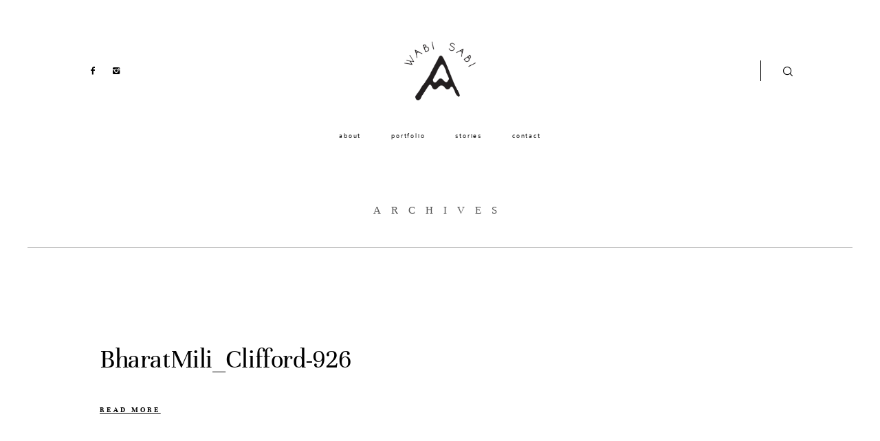

--- FILE ---
content_type: text/html; charset=UTF-8
request_url: https://wabisabipictures.com/milibharats-outrageous-night/bharatmili_clifford-926/
body_size: 14633
content:
<!DOCTYPE html>
<html lang="en-US" class="layout-default">
  <head>
  <meta charset="UTF-8" />
  <meta http-equiv="X-UA-Compatible" content="IE=edge"/>
  <meta name=viewport content="width=device-width, user-scalable=no, initial-scale=1.0, maximum-scale=1.0, minimum-scale=1.0">
  <link rel="alternate" type="application/rss+xml" title="Wabisabi Pictures RSS Feed" href="https://wabisabipictures.com/feed/" />
        <link rel="shortcut icon" href="https://wabisabipictures.com/wp-content/themes/osaka/assets/favicon.ico" />
    <link rel="profile" href="http://gmpg.org/xfn/11">
  
  <title>BharatMili_Clifford-926 &#8211; Wabisabi Pictures</title>
<meta name='robots' content='max-image-preview:large' />
<link rel="alternate" type="application/rss+xml" title="Wabisabi Pictures &raquo; Feed" href="https://wabisabipictures.com/feed/" />
<link rel="alternate" type="application/rss+xml" title="Wabisabi Pictures &raquo; Comments Feed" href="https://wabisabipictures.com/comments/feed/" />
<link rel="alternate" type="application/rss+xml" title="Wabisabi Pictures &raquo; BharatMili_Clifford-926 Comments Feed" href="https://wabisabipictures.com/milibharats-outrageous-night/bharatmili_clifford-926/feed/" />
<link rel="alternate" title="oEmbed (JSON)" type="application/json+oembed" href="https://wabisabipictures.com/wp-json/oembed/1.0/embed?url=https%3A%2F%2Fwabisabipictures.com%2Fmilibharats-outrageous-night%2Fbharatmili_clifford-926%2F" />
<link rel="alternate" title="oEmbed (XML)" type="text/xml+oembed" href="https://wabisabipictures.com/wp-json/oembed/1.0/embed?url=https%3A%2F%2Fwabisabipictures.com%2Fmilibharats-outrageous-night%2Fbharatmili_clifford-926%2F&#038;format=xml" />
<style id='wp-img-auto-sizes-contain-inline-css' type='text/css'>
img:is([sizes=auto i],[sizes^="auto," i]){contain-intrinsic-size:3000px 1500px}
/*# sourceURL=wp-img-auto-sizes-contain-inline-css */
</style>

<style id='wp-emoji-styles-inline-css' type='text/css'>

	img.wp-smiley, img.emoji {
		display: inline !important;
		border: none !important;
		box-shadow: none !important;
		height: 1em !important;
		width: 1em !important;
		margin: 0 0.07em !important;
		vertical-align: -0.1em !important;
		background: none !important;
		padding: 0 !important;
	}
/*# sourceURL=wp-emoji-styles-inline-css */
</style>
<link rel='stylesheet' id='wp-block-library-css' href='https://wabisabipictures.com/wp-includes/css/dist/block-library/style.min.css?ver=6.9' type='text/css' media='all' />
<style id='global-styles-inline-css' type='text/css'>
:root{--wp--preset--aspect-ratio--square: 1;--wp--preset--aspect-ratio--4-3: 4/3;--wp--preset--aspect-ratio--3-4: 3/4;--wp--preset--aspect-ratio--3-2: 3/2;--wp--preset--aspect-ratio--2-3: 2/3;--wp--preset--aspect-ratio--16-9: 16/9;--wp--preset--aspect-ratio--9-16: 9/16;--wp--preset--color--black: #000000;--wp--preset--color--cyan-bluish-gray: #abb8c3;--wp--preset--color--white: #ffffff;--wp--preset--color--pale-pink: #f78da7;--wp--preset--color--vivid-red: #cf2e2e;--wp--preset--color--luminous-vivid-orange: #ff6900;--wp--preset--color--luminous-vivid-amber: #fcb900;--wp--preset--color--light-green-cyan: #7bdcb5;--wp--preset--color--vivid-green-cyan: #00d084;--wp--preset--color--pale-cyan-blue: #8ed1fc;--wp--preset--color--vivid-cyan-blue: #0693e3;--wp--preset--color--vivid-purple: #9b51e0;--wp--preset--gradient--vivid-cyan-blue-to-vivid-purple: linear-gradient(135deg,rgb(6,147,227) 0%,rgb(155,81,224) 100%);--wp--preset--gradient--light-green-cyan-to-vivid-green-cyan: linear-gradient(135deg,rgb(122,220,180) 0%,rgb(0,208,130) 100%);--wp--preset--gradient--luminous-vivid-amber-to-luminous-vivid-orange: linear-gradient(135deg,rgb(252,185,0) 0%,rgb(255,105,0) 100%);--wp--preset--gradient--luminous-vivid-orange-to-vivid-red: linear-gradient(135deg,rgb(255,105,0) 0%,rgb(207,46,46) 100%);--wp--preset--gradient--very-light-gray-to-cyan-bluish-gray: linear-gradient(135deg,rgb(238,238,238) 0%,rgb(169,184,195) 100%);--wp--preset--gradient--cool-to-warm-spectrum: linear-gradient(135deg,rgb(74,234,220) 0%,rgb(151,120,209) 20%,rgb(207,42,186) 40%,rgb(238,44,130) 60%,rgb(251,105,98) 80%,rgb(254,248,76) 100%);--wp--preset--gradient--blush-light-purple: linear-gradient(135deg,rgb(255,206,236) 0%,rgb(152,150,240) 100%);--wp--preset--gradient--blush-bordeaux: linear-gradient(135deg,rgb(254,205,165) 0%,rgb(254,45,45) 50%,rgb(107,0,62) 100%);--wp--preset--gradient--luminous-dusk: linear-gradient(135deg,rgb(255,203,112) 0%,rgb(199,81,192) 50%,rgb(65,88,208) 100%);--wp--preset--gradient--pale-ocean: linear-gradient(135deg,rgb(255,245,203) 0%,rgb(182,227,212) 50%,rgb(51,167,181) 100%);--wp--preset--gradient--electric-grass: linear-gradient(135deg,rgb(202,248,128) 0%,rgb(113,206,126) 100%);--wp--preset--gradient--midnight: linear-gradient(135deg,rgb(2,3,129) 0%,rgb(40,116,252) 100%);--wp--preset--font-size--small: 13px;--wp--preset--font-size--medium: 20px;--wp--preset--font-size--large: 36px;--wp--preset--font-size--x-large: 42px;--wp--preset--spacing--20: 0.44rem;--wp--preset--spacing--30: 0.67rem;--wp--preset--spacing--40: 1rem;--wp--preset--spacing--50: 1.5rem;--wp--preset--spacing--60: 2.25rem;--wp--preset--spacing--70: 3.38rem;--wp--preset--spacing--80: 5.06rem;--wp--preset--shadow--natural: 6px 6px 9px rgba(0, 0, 0, 0.2);--wp--preset--shadow--deep: 12px 12px 50px rgba(0, 0, 0, 0.4);--wp--preset--shadow--sharp: 6px 6px 0px rgba(0, 0, 0, 0.2);--wp--preset--shadow--outlined: 6px 6px 0px -3px rgb(255, 255, 255), 6px 6px rgb(0, 0, 0);--wp--preset--shadow--crisp: 6px 6px 0px rgb(0, 0, 0);}:where(.is-layout-flex){gap: 0.5em;}:where(.is-layout-grid){gap: 0.5em;}body .is-layout-flex{display: flex;}.is-layout-flex{flex-wrap: wrap;align-items: center;}.is-layout-flex > :is(*, div){margin: 0;}body .is-layout-grid{display: grid;}.is-layout-grid > :is(*, div){margin: 0;}:where(.wp-block-columns.is-layout-flex){gap: 2em;}:where(.wp-block-columns.is-layout-grid){gap: 2em;}:where(.wp-block-post-template.is-layout-flex){gap: 1.25em;}:where(.wp-block-post-template.is-layout-grid){gap: 1.25em;}.has-black-color{color: var(--wp--preset--color--black) !important;}.has-cyan-bluish-gray-color{color: var(--wp--preset--color--cyan-bluish-gray) !important;}.has-white-color{color: var(--wp--preset--color--white) !important;}.has-pale-pink-color{color: var(--wp--preset--color--pale-pink) !important;}.has-vivid-red-color{color: var(--wp--preset--color--vivid-red) !important;}.has-luminous-vivid-orange-color{color: var(--wp--preset--color--luminous-vivid-orange) !important;}.has-luminous-vivid-amber-color{color: var(--wp--preset--color--luminous-vivid-amber) !important;}.has-light-green-cyan-color{color: var(--wp--preset--color--light-green-cyan) !important;}.has-vivid-green-cyan-color{color: var(--wp--preset--color--vivid-green-cyan) !important;}.has-pale-cyan-blue-color{color: var(--wp--preset--color--pale-cyan-blue) !important;}.has-vivid-cyan-blue-color{color: var(--wp--preset--color--vivid-cyan-blue) !important;}.has-vivid-purple-color{color: var(--wp--preset--color--vivid-purple) !important;}.has-black-background-color{background-color: var(--wp--preset--color--black) !important;}.has-cyan-bluish-gray-background-color{background-color: var(--wp--preset--color--cyan-bluish-gray) !important;}.has-white-background-color{background-color: var(--wp--preset--color--white) !important;}.has-pale-pink-background-color{background-color: var(--wp--preset--color--pale-pink) !important;}.has-vivid-red-background-color{background-color: var(--wp--preset--color--vivid-red) !important;}.has-luminous-vivid-orange-background-color{background-color: var(--wp--preset--color--luminous-vivid-orange) !important;}.has-luminous-vivid-amber-background-color{background-color: var(--wp--preset--color--luminous-vivid-amber) !important;}.has-light-green-cyan-background-color{background-color: var(--wp--preset--color--light-green-cyan) !important;}.has-vivid-green-cyan-background-color{background-color: var(--wp--preset--color--vivid-green-cyan) !important;}.has-pale-cyan-blue-background-color{background-color: var(--wp--preset--color--pale-cyan-blue) !important;}.has-vivid-cyan-blue-background-color{background-color: var(--wp--preset--color--vivid-cyan-blue) !important;}.has-vivid-purple-background-color{background-color: var(--wp--preset--color--vivid-purple) !important;}.has-black-border-color{border-color: var(--wp--preset--color--black) !important;}.has-cyan-bluish-gray-border-color{border-color: var(--wp--preset--color--cyan-bluish-gray) !important;}.has-white-border-color{border-color: var(--wp--preset--color--white) !important;}.has-pale-pink-border-color{border-color: var(--wp--preset--color--pale-pink) !important;}.has-vivid-red-border-color{border-color: var(--wp--preset--color--vivid-red) !important;}.has-luminous-vivid-orange-border-color{border-color: var(--wp--preset--color--luminous-vivid-orange) !important;}.has-luminous-vivid-amber-border-color{border-color: var(--wp--preset--color--luminous-vivid-amber) !important;}.has-light-green-cyan-border-color{border-color: var(--wp--preset--color--light-green-cyan) !important;}.has-vivid-green-cyan-border-color{border-color: var(--wp--preset--color--vivid-green-cyan) !important;}.has-pale-cyan-blue-border-color{border-color: var(--wp--preset--color--pale-cyan-blue) !important;}.has-vivid-cyan-blue-border-color{border-color: var(--wp--preset--color--vivid-cyan-blue) !important;}.has-vivid-purple-border-color{border-color: var(--wp--preset--color--vivid-purple) !important;}.has-vivid-cyan-blue-to-vivid-purple-gradient-background{background: var(--wp--preset--gradient--vivid-cyan-blue-to-vivid-purple) !important;}.has-light-green-cyan-to-vivid-green-cyan-gradient-background{background: var(--wp--preset--gradient--light-green-cyan-to-vivid-green-cyan) !important;}.has-luminous-vivid-amber-to-luminous-vivid-orange-gradient-background{background: var(--wp--preset--gradient--luminous-vivid-amber-to-luminous-vivid-orange) !important;}.has-luminous-vivid-orange-to-vivid-red-gradient-background{background: var(--wp--preset--gradient--luminous-vivid-orange-to-vivid-red) !important;}.has-very-light-gray-to-cyan-bluish-gray-gradient-background{background: var(--wp--preset--gradient--very-light-gray-to-cyan-bluish-gray) !important;}.has-cool-to-warm-spectrum-gradient-background{background: var(--wp--preset--gradient--cool-to-warm-spectrum) !important;}.has-blush-light-purple-gradient-background{background: var(--wp--preset--gradient--blush-light-purple) !important;}.has-blush-bordeaux-gradient-background{background: var(--wp--preset--gradient--blush-bordeaux) !important;}.has-luminous-dusk-gradient-background{background: var(--wp--preset--gradient--luminous-dusk) !important;}.has-pale-ocean-gradient-background{background: var(--wp--preset--gradient--pale-ocean) !important;}.has-electric-grass-gradient-background{background: var(--wp--preset--gradient--electric-grass) !important;}.has-midnight-gradient-background{background: var(--wp--preset--gradient--midnight) !important;}.has-small-font-size{font-size: var(--wp--preset--font-size--small) !important;}.has-medium-font-size{font-size: var(--wp--preset--font-size--medium) !important;}.has-large-font-size{font-size: var(--wp--preset--font-size--large) !important;}.has-x-large-font-size{font-size: var(--wp--preset--font-size--x-large) !important;}
/*# sourceURL=global-styles-inline-css */
</style>

<style id='classic-theme-styles-inline-css' type='text/css'>
/*! This file is auto-generated */
.wp-block-button__link{color:#fff;background-color:#32373c;border-radius:9999px;box-shadow:none;text-decoration:none;padding:calc(.667em + 2px) calc(1.333em + 2px);font-size:1.125em}.wp-block-file__button{background:#32373c;color:#fff;text-decoration:none}
/*# sourceURL=/wp-includes/css/classic-themes.min.css */
</style>
<link rel='stylesheet' id='jquery_ui_styles-css' href='https://wabisabipictures.com/wp-content/plugins/flo-forms/public/vendor/jquery-ui-flo/jquery-ui.min.css?ver=1.0.0' type='text/css' media='all' />
<link rel='stylesheet' id='flo-forms-public-css' href='https://wabisabipictures.com/wp-content/plugins/flo-forms/public/css/flo-forms-public.min.css?ver=1.0.0' type='text/css' media='all' />
<link rel='stylesheet' id='flo-instagram-css' href='https://wabisabipictures.com/wp-content/plugins/flo-instagram/public/css/flo-instagram-public.css?ver=2.3.4' type='text/css' media='all' />
<link rel='stylesheet' id='core-icons-css' href='https://wabisabipictures.com/wp-content/themes/osaka/public/fonts/fontello/css/flo-core-icons.css?ver=1.6.2' type='text/css' media='all' />
<link rel='stylesheet' id='vendor-css-css' href='https://wabisabipictures.com/wp-content/themes/osaka/theme-files/public/css/vendor.css?ver=1.6.2' type='text/css' media='all' />
<link rel='stylesheet' id='default_stylesheet-css' href='https://wabisabipictures.com/wp-content/themes/osaka/style.css?ver=1.6.2' type='text/css' media='all' />
<link rel='stylesheet' id='theme-css-css' href='https://wabisabipictures.com/wp-content/themes/osaka/theme-files/public/css/style.min.css?ver=1.6.2' type='text/css' media='all' />
<style id='theme-css-inline-css' type='text/css'>
@font-face {font-family: "Unna Bold"; src: url('https://wabisabipictures.com/wp-content/themes/osaka/theme-files/public/fonts/default/Unna-Bold.ttf') format('truetype'),url('https://wabisabipictures.com/wp-content/themes/osaka/theme-files/public/fonts/default/Unna-Bold.woff') format('woff');font-display: swap;}@font-face {font-family: "Audrey-Normal"; src: url('https://wabisabipictures.com/wp-content/uploads/2017/11/Audrey-Normal.otf') format('opentype');font-display: swap;}@font-face {font-family: "Unna Regular"; src: url('https://wabisabipictures.com/wp-content/themes/osaka/theme-files/public/fonts/default/Unna-Regular.ttf') format('truetype'),url('https://wabisabipictures.com/wp-content/themes/osaka/theme-files/public/fonts/default/Unna-Regular.woff') format('woff');font-display: swap;}@font-face {font-family: "Unna Italic"; src: url('https://wabisabipictures.com/wp-content/themes/osaka/theme-files/public/fonts/default/Unna-Italic.ttf') format('truetype'),url('https://wabisabipictures.com/wp-content/themes/osaka/theme-files/public/fonts/default/Unna-Italic.woff') format('woff');font-display: swap;}@font-face {font-family: "Nunito Regular"; src: url('https://wabisabipictures.com/wp-content/themes/osaka/theme-files/public/fonts/default/Nunito-Regular.ttf') format('truetype'),url('https://wabisabipictures.com/wp-content/themes/osaka/theme-files/public/fonts/default/Nunito-Regular.woff') format('woff');font-display: swap;}@font-face {font-family: "Nunito Bold"; src: url('https://wabisabipictures.com/wp-content/themes/osaka/theme-files/public/fonts/default/Nunito-Bold.ttf') format('truetype'),url('https://wabisabipictures.com/wp-content/themes/osaka/theme-files/public/fonts/default/Nunito-Bold.woff') format('woff');font-display: swap;}@font-face {font-family: "BeautyDemo"; src: url('https://wabisabipictures.com/wp-content/uploads/2017/12/BeautyDemo.ttf') format('truetype');font-display: swap;}@font-face {font-family: "Nunito Light"; src: url('https://wabisabipictures.com/wp-content/themes/osaka/theme-files/public/fonts/default/Nunito-Light.ttf') format('truetype'),url('https://wabisabipictures.com/wp-content/themes/osaka/theme-files/public/fonts/default/Nunito-Light.woff') format('woff');font-display: swap;}@font-face {font-family: "Shorthalt-Personal-Use"; src: url('https://wabisabipictures.com/wp-content/uploads/2017/12/Shorthalt-Personal-Use.otf') format('opentype');font-display: swap;}@font-face {font-family: "Zenyth-Script-Demo"; src: url('https://wabisabipictures.com/wp-content/uploads/2017/10/Zenyth-Script-Demo.ttf') format('truetype');font-display: swap;}.flo-post-share-wrap .flo-share-wrap__label { font-family: Nunito Bold;font-size: 0.5625rem;letter-spacing: 0.3em;word-spacing: 0em;line-height: 2em;color: #000000;text-transform: none;font-weight: normal;}.flo-post-wrap .flo-generic-tags__label { font-family: Nunito Bold;font-size: 0.5625rem;letter-spacing: 0.3em;word-spacing: 0em;line-height: 2em;color: #000000;text-transform: none;font-weight: normal;}.flo-generic-categories-and-tags__list--categories { font-family: Nunito Bold;font-size: 0.5625rem;letter-spacing: 0.3em;word-spacing: 0em;line-height: 2em;color: #000000;text-transform: none;font-weight: normal;}.flo-generic-categories-and-tags__list--tags { font-family: Nunito Bold;font-size: 0.5625rem;letter-spacing: 0.3em;word-spacing: 0em;line-height: 2em;color: #000000;text-transform: none;font-weight: normal;}.flo-post-title-area .flo-generic-categories__tag { font-family: Nunito Regular;font-size: 0.5625rem;letter-spacing: 0.2em;word-spacing: 0em;line-height: 2em;color: #000000;text-transform: none;font-weight: normal;}.flo-post-title-area .flo-generic-categories__label { font-family: Nunito Bold;font-size: 0.5625rem;letter-spacing: 0.3em;word-spacing: 0em;line-height: 2em;color: #000000;text-transform: none;font-weight: normal;}.flo-post-title-area__date { font-family: Nunito Regular;font-size: 0.5625rem;letter-spacing: 0.2em;word-spacing: 0em;line-height: 2em;color: #000000;text-transform: none;font-weight: normal;}.flo-post-pagination__pager { font-family: Helvetica, 'Helvetica Neue', Arial, sans-serif;font-size: 0.5625rem;letter-spacing: 0.06em;word-spacing: -0.05em;line-height: 1.7em;color: #2a2a2a;text-transform: none;font-weight: normal;}.flo-post-share-wrap .flo-share-wrap__link { font-family: Helvetica, 'Helvetica Neue', Arial, sans-serif;font-size: 0.5625rem;letter-spacing: 0.06em;word-spacing: -0.05em;line-height: 1.7em;color: #2a2a2a;text-transform: none;font-weight: normal;}.flo-post-wrap .flo-generic-tags__tag { font-family: Unna Italic;font-size: 0.75rem;letter-spacing: 0.1em;word-spacing: 0em;line-height: 2em;color: #000000;text-transform: none;font-weight: normal;}.flo-post-title-area__title { font-family: Audrey-Normal;font-size: 1.25rem;letter-spacing: -0.01em;word-spacing: 0em;line-height: 1.153em;color: #000000;text-transform: none;font-weight: normal;}.comment-meta { font-family: Nunito Regular;font-size: 0.5625rem;letter-spacing: 0.2em;word-spacing: 0em;line-height: 2em;color: #000000;text-transform: none;font-weight: normal;}.comment-reply-title { font-family: Nunito Bold;font-size: 0.5625rem;letter-spacing: 0.3em;word-spacing: 0em;line-height: 2em;color: #000000;text-transform: none;font-weight: normal;}.comments-block__form-pretitle { font-family: Unna Bold;font-size: 0.75rem;letter-spacing: 0.3em;word-spacing: 0em;line-height: 1.75em;color: #000000;text-transform: none;font-weight: normal;}.comments-block__form-title { font-family: Shorthalt-Personal-Use;font-size: 3.5rem;letter-spacing: -0.02em;word-spacing: 0.05em;line-height: 1.25em;color: #000000;text-transform: none;font-weight: normal;}.comment-name { font-family: Unna Bold;font-size: 0.75rem;letter-spacing: 0.3em;word-spacing: 0em;line-height: 1.75em;color: #000000;text-transform: none;font-weight: normal;}.form-submit .submit { font-family: Helvetica, 'Helvetica Neue', Arial, sans-serif;font-size: 0.5625rem;letter-spacing: 0.06em;word-spacing: -0.05em;line-height: 1.7em;color: #2a2a2a;text-transform: none;font-weight: normal;}.comment-content { font-family: Nunito Light;font-size: 0.9375rem;letter-spacing: 0em;word-spacing: 0em;line-height: 1.724em;color: #000000;text-transform: none;font-weight: normal;}.comments-block__top-bar-comments-count { font-family: Nunito Bold;font-size: 0.5625rem;letter-spacing: 0.3em;word-spacing: 0em;line-height: 2em;color: #000000;text-transform: none;font-weight: normal;}.comments-block__top-bar-hide-button, .comments-block__top-bar-show-button, .comments-block__top-bar-toggle-button-label { font-family: Unna Bold;font-size: 0.6875rem;letter-spacing: 0.3em;word-spacing: 0em;line-height: 2em;color: #000000;text-transform: none;font-weight: normal;text-decoration: underline;}.flo-footer__copyright-notice { font-family: Nunito Regular;font-size: 0.5625rem;letter-spacing: 0.2em;word-spacing: 0em;line-height: 2em;color: #000000;text-transform: none;font-weight: normal;}.flo-footer__ul .menu-item ul a { font-family: Nunito Bold;font-size: 0.5625rem;letter-spacing: 0.3em;word-spacing: 0em;line-height: 2em;color: #000000;text-transform: none;font-weight: normal;}.flo-footer__menu li { font-family: Helvetica, 'Helvetica Neue', Arial, sans-serif;font-size: 0.5625rem;letter-spacing: 0.06em;word-spacing: -0.05em;line-height: 1.7em;color: #2a2a2a;text-transform: none;font-weight: normal;}.flo-footer__scroll-to-top-title { font-family: Helvetica, 'Helvetica Neue', Arial, sans-serif;font-size: 0.5625rem;letter-spacing: 0.06em;word-spacing: -0.05em;line-height: 1.7em;color: #2a2a2a;text-transform: none;font-weight: normal;}.flo-button__button[type='submit'], .flo-button__button, .post-password-form input[type="submit"], .button, .woocommerce .product .woocommerce-tabs a, a.add_to_cart_button { font-family: Helvetica, 'Helvetica Neue', Arial, sans-serif;font-size: 0.5625rem;letter-spacing: 0.06em;word-spacing: -0.05em;line-height: 1.7em;color: #2a2a2a;text-transform: none;font-weight: normal;}.flo-header__menu .menu-item ul a, .flo-header__menu-container .menu-item ul a { font-family: Nunito Bold;font-size: 0.5625rem;letter-spacing: 0.3em;word-spacing: 0em;line-height: 2em;color: #000000;text-transform: none;font-weight: normal;}.flo-header__logo { font-family: Audrey-Normal;font-size: 1.25rem;letter-spacing: -0.01em;word-spacing: 0em;line-height: 1.153em;color: #000000;text-transform: none;font-weight: normal;}.flo-header .menu-item a, .flo-header__menu .page_item a, .flo-header .menu-item { font-family: Nunito Regular;font-size: 0.5625rem;letter-spacing: 0.2em;word-spacing: 0em;line-height: 2em;color: #000000;text-transform: none;font-weight: normal;}.flo-header__menu-trigger-text { font-family: Nunito Bold;font-size: 0.5625rem;letter-spacing: 0.3em;word-spacing: 0em;line-height: 2em;color: #000000;text-transform: none;font-weight: normal;}.flo-header-mobile__logo { font-family: Zenyth-Script-Demo;font-size: 2.6875rem;letter-spacing: 0.06em;word-spacing: 0em;line-height: 1em;color: #000000;text-transform: none;font-weight: normal;}.flo-mobile-menu  .flo-mobile-menu__ul ul { font-family: Nunito Bold;font-size: 0.5625rem;letter-spacing: 0.3em;word-spacing: 0em;line-height: 2em;color: #000000;text-transform: none;font-weight: normal;}.flo-mobile-menu  .flo-mobile-menu__ul { font-family: Helvetica, 'Helvetica Neue', Arial, sans-serif;font-size: 0.5625rem;letter-spacing: 0.06em;word-spacing: -0.05em;line-height: 1.7em;color: #2a2a2a;text-transform: none;font-weight: normal;}.listing-pagination-type-c__back-to-top, .listing-pagination-type-e__back-to-top { font-family: Unna Bold;font-size: 0.6875rem;letter-spacing: 0.3em;word-spacing: 0em;line-height: 2em;color: #000000;text-transform: none;font-weight: normal;text-decoration: underline;}.listing-pagination-type-a__indicator, .listing-pagination-type-c__indicator, .listing-pagination-type-e__indicator { font-family: Nunito Bold;font-size: 0.5625rem;letter-spacing: 0.3em;word-spacing: 0em;line-height: 2em;color: #000000;text-transform: none;font-weight: normal;}.listing-pagination-type-a__pager-inner { font-family: Unna Italic;font-size: 0.75rem;letter-spacing: 0.1em;word-spacing: 0em;line-height: 2em;color: #000000;text-transform: none;font-weight: normal;}.listing-pagination-type-b__pager, .listing-pagination-type-c__pager, .listing-pagination-type-e__pager { font-family: Helvetica, 'Helvetica Neue', Arial, sans-serif;font-size: 0.5625rem;letter-spacing: 0.06em;word-spacing: -0.05em;line-height: 1.7em;color: #2a2a2a;text-transform: none;font-weight: normal;}.flo-gallery__category { font-family: Nunito Bold;font-size: 0.5625rem;letter-spacing: 0.3em;word-spacing: 0em;line-height: 2em;color: #000000;text-transform: none;font-weight: normal;}.flo-gallery__content { font-family: Nunito Light;font-size: 0.9375rem;letter-spacing: 0em;word-spacing: 0em;line-height: 1.724em;color: #000000;text-transform: none;font-weight: normal;}.flo-gallery__share-label { font-family: Nunito Bold;font-size: 0.5625rem;letter-spacing: 0.3em;word-spacing: 0em;line-height: 2em;color: #000000;text-transform: none;font-weight: normal;}.flo-gallery__slideshow-pages { font-family: Unna Italic;font-size: 0.75rem;letter-spacing: 0.1em;word-spacing: 0em;line-height: 2em;color: #000000;text-transform: none;font-weight: normal;}.flo-gallery__slideshow-info-label { font-family: Nunito Bold;font-size: 0.5625rem;letter-spacing: 0.3em;word-spacing: 0em;line-height: 2em;color: #000000;text-transform: none;font-weight: normal;}.flo-gallery__title { font-family: Unna Regular;font-size: 2.4403125rem;letter-spacing: -0.01em;word-spacing: 0em;line-height: 1.153em;color: #000000;text-transform: none;font-weight: normal;}.flo-gallery-pagination-top__back-to-list { font-family: Unna Bold;font-size: 0.6875rem;letter-spacing: 0.3em;word-spacing: 0em;line-height: 2em;color: #000000;text-transform: none;font-weight: normal;text-decoration: underline;}.flo-gallery-pagination-top__pager-item { font-family: Unna Bold;font-size: 0.6875rem;letter-spacing: 0.3em;word-spacing: 0em;line-height: 2em;color: #000000;text-transform: none;font-weight: normal;text-decoration: underline;}.flo-pagination a.page-numbers { font-family: Helvetica, 'Helvetica Neue', Arial, sans-serif;font-size: 0.5625rem;letter-spacing: 0.06em;word-spacing: -0.05em;line-height: 1.7em;color: #2a2a2a;text-transform: none;font-weight: normal;}.flo-post blockquote, .flo-post blockquote p { font-family: Unna Italic;font-size: 1.5rem;letter-spacing: -0.01em;word-spacing: 0em;line-height: 1.33em;color: #000000;text-transform: none;font-weight: normal;}.flo-post h1, .woocommerce h1 { font-family: Audrey-Normal;font-size: 1.25rem;letter-spacing: -0.01em;word-spacing: 0em;line-height: 1.153em;color: #000000;text-transform: none;font-weight: normal;}.flo-post h2 { font-family: Unna Regular;font-size: 1.1875rem;letter-spacing: -0.01em;word-spacing: 0em;line-height: 1.153em;color: #000000;text-transform: none;font-weight: normal;}.flo-post h3 { font-family: Unna Regular;font-size: 0.875rem;letter-spacing: -0.01em;word-spacing: 0em;line-height: 1.153em;color: #000000;text-transform: none;font-weight: normal;}.flo-post h4 { font-family: Unna Regular;font-size: 1.1875rem;letter-spacing: -0.01em;word-spacing: 0em;line-height: 1.153em;color: #000000;text-transform: none;font-weight: normal;}.flo-post h5 { font-family: Unna Regular;font-size: 1rem;letter-spacing: -0.01em;word-spacing: 0em;line-height: 1.153em;color: #000000;text-transform: none;font-weight: normal;}.flo-post h6 { font-family: Unna Regular;font-size: 0.875rem;letter-spacing: -0.01em;word-spacing: 0em;line-height: 1.153em;color: #000000;text-transform: none;font-weight: normal;}.flo-post,  .woocommerce .product { font-family: Helvetica, 'Helvetica Neue', Arial, sans-serif;font-size: 0.5625rem;letter-spacing: 0.06em;word-spacing: -0.05em;line-height: 1.7em;color: #2a2a2a;text-transform: none;font-weight: normal;}.flo-post a,  .woocommerce .product a { font-family: Helvetica, 'Helvetica Neue', Arial, sans-serif;font-size: 0.5625rem;letter-spacing: 0.06em;word-spacing: -0.05em;line-height: 1.7em;color: #2a2a2a;text-transform: none;font-weight: normal;}input[type]:not([type="submit"]), textarea, .parsley-required, .dropdown select, form select { font-family: Nunito Bold;font-size: 0.5625rem;letter-spacing: 0.3em;word-spacing: 0em;line-height: 2em;color: #000000;text-transform: none;font-weight: normal;}.archive .flo-page-head__title, .search .flo-page-head__title { font-family: Unna Regular;font-size: 2.4403125rem;letter-spacing: -0.01em;word-spacing: 0em;line-height: 1.153em;color: #000000;text-transform: none;font-weight: normal;}.flo-footer__copyright-notice-title { font-family: Nunito Bold;font-size: 0.5625rem;letter-spacing: 0.3em;word-spacing: 0em;line-height: 2em;color: #000000;text-transform: none;font-weight: normal;}.flo-footer__text-block-title { font-family: Nunito Bold;font-size: 0.5625rem;letter-spacing: 0.3em;word-spacing: 0em;line-height: 2em;color: #000000;text-transform: none;font-weight: normal;}.flo-footer__text-block-content { font-family: Unna Italic;font-size: 0.75rem;letter-spacing: 0.1em;word-spacing: 0em;line-height: 2em;color: #000000;text-transform: none;font-weight: normal;}.flo-footer__instagram-link { font-family: Helvetica, 'Helvetica Neue', Arial, sans-serif;font-size: 0.5625rem;letter-spacing: 0.06em;word-spacing: -0.05em;line-height: 1.7em;color: #2a2a2a;text-transform: none;font-weight: normal;}@media (max-width: 767px) { .flo-post-share-wrap .flo-share-wrap__label { }.flo-post-wrap .flo-generic-tags__label { }.flo-generic-categories-and-tags__list--categories { }.flo-generic-categories-and-tags__list--tags { }.flo-post-title-area .flo-generic-categories__tag { }.flo-post-title-area .flo-generic-categories__label { }.flo-post-title-area__date { }.flo-post-pagination__pager { font-size: 0.5rem;}.flo-post-share-wrap .flo-share-wrap__link { font-size: 0.5rem;}.flo-post-wrap .flo-generic-tags__tag { }.flo-post-title-area__title { font-size: 1.25rem;}.comment-meta { }.comment-reply-title { }.comments-block__form-pretitle { }.comments-block__form-title { font-size: 2.5rem;}.comment-name { }.form-submit .submit { font-size: 0.5rem;}.comment-content { }.comments-block__top-bar-comments-count { }.comments-block__top-bar-hide-button, .comments-block__top-bar-show-button, .comments-block__top-bar-toggle-button-label { }.flo-footer__copyright-notice { }.flo-footer__ul .menu-item ul a { }.flo-footer__menu li { font-size: 0.5rem;}.flo-footer__scroll-to-top-title { font-size: 0.5rem;}.flo-button__button[type='submit'], .flo-button__button, .post-password-form input[type="submit"], .button, .woocommerce .product .woocommerce-tabs a, a.add_to_cart_button { font-size: 0.5rem;}.flo-header__menu .menu-item ul a, .flo-header__menu-container .menu-item ul a { }.flo-header__logo { font-size: 1.25rem;}.flo-header .menu-item a, .flo-header__menu .page_item a, .flo-header .menu-item { }.flo-header__menu-trigger-text { }.flo-header-mobile__logo { font-size: 2.6875rem;}.flo-mobile-menu  .flo-mobile-menu__ul ul { }.flo-mobile-menu  .flo-mobile-menu__ul { font-size: 0.5rem;}.listing-pagination-type-c__back-to-top, .listing-pagination-type-e__back-to-top { }.listing-pagination-type-a__indicator, .listing-pagination-type-c__indicator, .listing-pagination-type-e__indicator { }.listing-pagination-type-a__pager-inner { }.listing-pagination-type-b__pager, .listing-pagination-type-c__pager, .listing-pagination-type-e__pager { font-size: 0.5rem;}.flo-gallery__category { }.flo-gallery__content { }.flo-gallery__share-label { }.flo-gallery__slideshow-pages { }.flo-gallery__slideshow-info-label { }.flo-gallery__title { }.flo-gallery-pagination-top__back-to-list { }.flo-gallery-pagination-top__pager-item { }.flo-pagination a.page-numbers { font-size: 0.5rem;}.flo-post blockquote, .flo-post blockquote p { }.flo-post h1, .woocommerce h1 { font-size: 1.25rem;}.flo-post h2 { }.flo-post h3 { }.flo-post h4 { }.flo-post h5 { }.flo-post h6 { }.flo-post,  .woocommerce .product { font-size: 0.5rem;}.flo-post a,  .woocommerce .product a { font-size: 0.5rem;}input[type]:not([type="submit"]), textarea, .parsley-required, .dropdown select, form select { }.archive .flo-page-head__title, .search .flo-page-head__title { }.flo-footer__copyright-notice-title { }.flo-footer__text-block-title { }.flo-footer__text-block-content { }.flo-footer__instagram-link { font-size: 0.5rem;} }
/*# sourceURL=theme-css-inline-css */
</style>
<script type="text/javascript" src="https://wabisabipictures.com/wp-includes/js/jquery/jquery.min.js?ver=3.7.1" id="jquery-core-js"></script>
<script type="text/javascript" src="https://wabisabipictures.com/wp-includes/js/jquery/jquery-migrate.min.js?ver=3.4.1" id="jquery-migrate-js"></script>
<script type="text/javascript" src="https://wabisabipictures.com/wp-content/plugins/flo-forms/public/js/jquery.validate.min.js?ver=1.0.0" id="flo-jquery-validate-js"></script>
<script type="text/javascript" id="flo-forms-public-js-extra">
/* <![CDATA[ */
var formData = {"ajaxurl":"http://wabisabipictures.com/wp-admin/admin-ajax.php","date_format":"MM dd, yy"};
//# sourceURL=flo-forms-public-js-extra
/* ]]> */
</script>
<script type="text/javascript" src="https://wabisabipictures.com/wp-content/plugins/flo-forms/public/js/flo-forms-public.js?ver=1.0.0" id="flo-forms-public-js"></script>
<script type="text/javascript" id="flo-instagram-js-extra">
/* <![CDATA[ */
var floAjaxUrl = "https://wabisabipictures.com/wp-admin/admin-ajax.php";
//# sourceURL=flo-instagram-js-extra
/* ]]> */
</script>
<script type="text/javascript" src="https://wabisabipictures.com/wp-content/plugins/flo-instagram/public/js/all.min.js?ver=75452" id="flo-instagram-js"></script>
<link rel="https://api.w.org/" href="https://wabisabipictures.com/wp-json/" /><link rel="alternate" title="JSON" type="application/json" href="https://wabisabipictures.com/wp-json/wp/v2/media/2732" /><link rel="EditURI" type="application/rsd+xml" title="RSD" href="https://wabisabipictures.com/xmlrpc.php?rsd" />
<meta name="generator" content="WordPress 6.9" />
<link rel="canonical" href="https://wabisabipictures.com/milibharats-outrageous-night/bharatmili_clifford-926/" />
<link rel='shortlink' href='https://wabisabipictures.com/?p=2732' />
<style type="text/css">.recentcomments a{display:inline !important;padding:0 !important;margin:0 !important;}</style><style>@media (max-width: 767px) { .flo-header__logo{ max-width: 5rem } }</style>
  <style media="screen">
    /* START: GENERICS */
      .flo-button__button,
      .post-password-form input[type="submit"] {
        background-color: #f3ebe6!important;
        color: #2a2a2a!important;
              }
      .flo-post a img, .flo-post img, .flo-post img.alignleft, .flo-post img.alignright, .flo-post img.aligncenter, .wp-block-gallery .blocks-gallery-item figure {
        margin-bottom: 5px;
      }

      /*post content max width*/
      .single-post .flo-section__container .flo-post, .flo-card-d-list.flo-card-d-list__full-content .flo-post {
        max-width: 30.25rem;
        margin: 0 auto;
      }
    /* END: GENERICS */
  </style>
</head>
  <body class="attachment wp-singular attachment-template-default single single-attachment postid-2732 attachmentid-2732 attachment-jpeg wp-theme-osaka flo-tablet-appear-disabled flo-mobile-appear-disabled">

    
    <main class="flo_page_wrap ">
      <div class="flo_page">
        <noscript class='flo-core-style' >
  <style class='flo-core-style'  media="screen"> .flo-header ul ul{background:#f3ebe6}.flo-header ul ul a{color:#000000!important}header:not(.is-sticky) .flo-header, header:not(.is-sticky) .flo-header__logo, header:not(.is-sticky) .flo-social-links__link, header:not(.is-sticky) .flo-header__menu-container > div > ul > .menu-item, header:not(.is-sticky) .flo-header__menu-container > div > ul > .menu-item > a, header:not(.is-sticky) .flo-header__menu-trigger-text, header:not(.is-sticky) .flo-header__search-trigger .flo-header__search-trigger-search-icon, header:not(.is-sticky) .flo-header__search-trigger .flo-header__search-trigger-close-icon, header:not(.is-sticky) .flo-header__search-input, header:not(.is-sticky) .flo-header__search-form-btn, header:not(.is-sticky) .flo-post.flo-header__lang-switch{color:#000000}header:not(.is-sticky) .flo-header{padding-top:2.8125rem;padding-bottom:2.8125rem}header:not(.is-sticky) .flo-header__menu-item-search:before, header:not(.is-sticky) .flo-header__menu-trigger-item{background:#000000}header:not(.is-sticky) .flo-header, header:not(.is-sticky) .flo-header__menu, header:not(.is-sticky) .flo-header__item, header:not(.is-sticky) .flo-header__menu-container{border-color:#000000}.flo-header--logo-left .flo-header__lang-switch:before{color:#000000}.flo-header--sticky .is-sticky .flo-header{background:#ffffff}.flo-header--sticky .is-sticky .flo-header, .flo-header--sticky .is-sticky .flo-header__logo, .flo-header--sticky .is-sticky .flo-social-links__link, .flo-header--sticky .is-sticky .flo-header .flo-header__menu-container > div > ul > .menu-item, .flo-header--sticky .is-sticky .flo-header .flo-header__menu-container > div > ul > .menu-item > a, .flo-header--sticky .is-sticky .flo-header__menu-trigger-text, .flo-header--sticky .is-sticky .flo-header__search-trigger .flo-header__search-trigger-search-icon, .flo-header--sticky .is-sticky .flo-header__search-trigger .flo-header__search-trigger-close-icon, .flo-header--sticky .is-sticky .flo-header__search-input, .flo-header--sticky .is-sticky .flo-header__search-form-btn{color:#000000}.flo-header--sticky .is-sticky .flo-header__menu-item-search:before, .flo-header--sticky .is-sticky .flo-header__menu-trigger-item{background:#000000}.flo-header--sticky .is-sticky .flo-header, .flo-header--sticky .is-sticky .flo-header__menu, .flo-header--sticky .is-sticky .flo-header__item, .flo-header--sticky .is-sticky .flo-header__menu-container{border-color:#000000}.flo-header-and-flo-page-hero .flo-header-and-flo-page-hero-type-b__description-inner{border-color:}@media (min-width:768px) and (max-width:1024px){.flo-header__logo{max-width:8.75rem}}@media (min-width:768px){.flo_sidebar{width:25%}.body_has_sidebar .flo-section, .body_has_sidebar .flo-block{max-width:75%}}@media (min-width:1025px){.flo-header__logo{max-width:7.25rem}}</style>
</noscript>

<header class="">
<!-- Start: Flo Header -->
  
  <div class="flo-header flo-header--logo-center flo-header--logo-b" id="flo-header">
    <aside class="flo-header__container">
      <nav class="flo-header__menu flo-header__menu--left">
        <div class="flo-header__social">
                      <a href="https://www.facebook.com/wabisabipicturessg/" target="_blank" class="flo-icon flo-icon-facebook flo-social-links__link "></a>
    
	    	<a href="https://www.instagram.com/wabisabi_journal/" target="_blank" class="flo-icon flo-icon-instagram flo-social-links__link "></a>
    
                  </div>
      </nav>

      <a href="https://wabisabipictures.com" class="flo-header__logo">
      	    <img class="flo-header__logo-image flo-header__logo-image--default" src="https://wabisabipictures.com/wp-content/uploads/2017/12/Mountain_logo-2.png" alt="" />
    <img class="flo-header__logo-image flo-header__logo-image--sticky" src="https://wabisabipictures.com/wp-content/uploads/2017/12/Mountain_logo-2.png" alt="" />
    <img class="flo-header__logo-image flo-header__logo-image--light" src="https://wabisabipictures.com/wp-content/uploads/2017/12/Mountain_logo_light-2.png" alt="" />
  </a>

      <nav class="flo-header__menu flo-header__menu--right">
                        <span class="flo-header__menu-item flo-header__menu-item-search">
            <div class="flo-header__search-trigger">
  <i class="flo-header__search-trigger-search-icon flo-icon flo-icon-search"></i>
  <i class="flo-header__search-trigger-close-icon flo-icon flo-icon-close"></i>
</div>
        </span>
                <div class="flo-header__search-wrap">
    <form class="flo-header__search-form" action="https://wabisabipictures.com/" method="get">
        <input type="text" name="s" value="" placeholder="SEARCH" class="flo-header__search-input">
        <button type="submit" class="flo-header__search-form-btn flo-icon-search"></button>
    </form>
</div>

      </nav>
    </aside>
    <div class="flo-header__menu-container ">
              <div class="menu-main-menu-container"><ul id="menu-main-menu" class="menu"><li id="menu-item-31" class="menu-item menu-item-type-post_type menu-item-object-page menu-item-31"><a href="https://wabisabipictures.com/about/">about</a></li>
<li id="menu-item-38" class="menu-item menu-item-type-post_type menu-item-object-page menu-item-has-children menu-item-38"><a href="https://wabisabipictures.com/portfolio/">portfolio</a>
<ul class="sub-menu">
	<li id="menu-item-5403" class="menu-item menu-item-type-post_type menu-item-object-post menu-item-5403"><a href="https://wabisabipictures.com/on-a-different-note-wedding-alkaff-mansion/">on a different note // wedding day at Alkaff Mansion</a></li>
	<li id="menu-item-4991" class="menu-item menu-item-type-post_type menu-item-object-post menu-item-4991"><a href="https://wabisabipictures.com/wedding-day-tomcat-skai-bar/">when hugs don&#8217;t feel strange // Tom &#038; Cat at skai bar</a></li>
	<li id="menu-item-4816" class="menu-item menu-item-type-post_type menu-item-object-post menu-item-4816"><a href="https://wabisabipictures.com/wedding-aura-wenbin-pinghui/">a night at Aura // Wenbin &#038; Pinghui</a></li>
	<li id="menu-item-4387" class="menu-item menu-item-type-post_type menu-item-object-post menu-item-4387"><a href="https://wabisabipictures.com/ben-elaine-raffles-house/">sputnik sweetheart // ben &#038; elaine at Raffles house</a></li>
	<li id="menu-item-4100" class="menu-item menu-item-type-post_type menu-item-object-post menu-item-4100"><a href="https://wabisabipictures.com/bohemian-rhapsody-white-rabbit-wedding/">a bohemian rhapsody // wedding at White Rabbit</a></li>
	<li id="menu-item-1292" class="menu-item menu-item-type-post_type menu-item-object-post menu-item-1292"><a href="https://wabisabipictures.com/jaredjiezhen_blacknwhitehouse_wedding/">Jared &#038; Jiezhen – A monochrome intimate wedding</a></li>
	<li id="menu-item-3806" class="menu-item menu-item-type-post_type menu-item-object-post menu-item-3806"><a href="https://wabisabipictures.com/weddingday-darylashley-handlebar/">we can be heroes // daryl &#038; ashley</a></li>
	<li id="menu-item-3122" class="menu-item menu-item-type-post_type menu-item-object-post menu-item-3122"><a href="https://wabisabipictures.com/milibharats-outrageous-night/">all together now // mili &#038; bharats outrageous night</a></li>
	<li id="menu-item-2462" class="menu-item menu-item-type-post_type menu-item-object-post menu-item-2462"><a href="https://wabisabipictures.com/cedric-lapkuan-wedding-flutes/">Cedric &#038; Lapkuan – Wedding at Flutes, National Museum</a></li>
	<li id="menu-item-2276" class="menu-item menu-item-type-post_type menu-item-object-post menu-item-2276"><a href="https://wabisabipictures.com/jon-nic-littleisland-brewingco/">Jon &#038; Nic \\ something&#8217;s brewing</a></li>
	<li id="menu-item-1493" class="menu-item menu-item-type-post_type menu-item-object-post menu-item-1493"><a href="https://wabisabipictures.com/wedding_vineyard_hortpark/">Intimate wedding at Vineyard, Hort Park</a></li>
	<li id="menu-item-1290" class="menu-item menu-item-type-post_type menu-item-object-post menu-item-1290"><a href="https://wabisabipictures.com/viktor-shelly-wedding-white-rabbit/">Viktor &#038; Shelly – Wedding at the White Rabbit</a></li>
</ul>
</li>
<li id="menu-item-30" class="menu-item menu-item-type-post_type menu-item-object-page menu-item-30"><a href="https://wabisabipictures.com/stories/">stories</a></li>
<li id="menu-item-35" class="menu-item menu-item-type-post_type menu-item-object-page menu-item-35"><a href="https://wabisabipictures.com/contact/">contact</a></li>
</ul></div>
          </div>
  </div>

<!-- End: Flo Header -->

<!-- Start: Flo Header Mobile -->
  <noscript class='flo-core-style' >
  <style class='flo-core-style'  media="screen"> .flo-header-mobile__logo{max-width:5rem}.is-main.flo-header-mobile{background-color:#FFFFFF}.is-main.flo-header-mobile .flo-header-mobile__search-input, .is-main.flo-header-mobile .flo-header-mobile__search-submit, .is-main.flo-header-mobile .flo-header-mobile__logo, .is-main.flo-header-mobile .flo-header-mobile__menu{color:#000000!important}.is-main.flo-header-mobile .flo-header-mobile__menu{border-color:#000000}.is-main.flo-header-mobile .flo-header-mobile__menu-trigger-item{background-color:#000000}</style>
</noscript>
<div class="flo-header-mobile  flo-header-mobile--light">
            <nav class="flo-header-mobile__menu flo-header-mobile__menu--search-wrap flo-header-mobile__menu--left">

          <div class="flo-header-mobile__search-button-1">
            <i class="flo-header-mobile__search-button-1-icon flo-header-mobile__search-button-1-icon--search flo-icon-search"></i>
            <i class="flo-header-mobile__search-button-1-icon flo-header-mobile__search-button-1-icon--close flo-icon-close"></i>
          </div>

          <form class="flo-header-mobile__search-form" action="https://wabisabipictures.com/" method="get">
            <input type="text" class="flo-header-mobile__search-input" placeholder="Type here" name="s" value="">
            <button type="submit" class="flo-header-mobile__search-submit">
              <i class="flo-icon-search"></i>
            </button>
          </form>

        </nav>
     
    <a href="https://wabisabipictures.com" class="flo-header-mobile__logo">
            <img class="flo-header-mobile__logo-image flo-header-mobile__logo-image--default"
    src="https://wabisabipictures.com/wp-content/uploads/2017/12/Mountain_logo-2.png"
    alt=""/>

    <img class="flo-header-mobile__logo-image flo-header-mobile__logo-image--light"
    src="https://wabisabipictures.com/wp-content/uploads/2017/12/Mountain_logo_light-2.png"
    alt=""/>

  </a>

    <nav class="flo-header-mobile__menu flo-header-mobile__menu--right">
        <span class="flo-header-mobile__menu-trigger">
            <i class="flo-header-mobile__menu-trigger-item"></i>
            <i class="flo-header-mobile__menu-trigger-item"></i>
            <i class="flo-header-mobile__menu-trigger-item"></i>
        </span>
    </nav>
</div>
<!-- End: Flo Header Mobile -->
</header>


<noscript class='flo-core-style' >
  <style class='flo-core-style'  media="screen">@media (max-width:767px){.flo-mobile-menu{background-color:#000000;color:#FFFFFF;border-color:#FFFFFF}.flo-mobile-menu .flo-mobile-header__menu, .flo-mobile-menu__social{border-color:#FFFFFF}.flo-mobile-menu .flo-header-mobile__logo, .flo-mobile-menu__ul li, .flo-mobile-menu__ul{color:#FFFFFF}.flo-mobile-menu .flo-header-mobile__menu-trigger-item{background:#FFFFFF}.flo-mobile-menu .flo-header-mobile__search-input, .flo-mobile-menu .flo-header-mobile__search-submit, .flo-mobile-menu .flo-header-mobile__logo, .flo-mobile-menu .flo-header-mobile__menu{color:#FFFFFF!important}.flo-mobile-menu .flo-header-mobile__menu{border-color:#FFFFFF}.flo-mobile-menu .flo-header-mobile__menu-trigger-item{background-color:#FFFFFF}}</style>
</noscript>

<div class="flo-mobile-menu">
    <noscript class='flo-core-style' >
  <style class='flo-core-style'  media="screen"> .flo-header-mobile__logo{max-width:5rem}.is-main.flo-header-mobile{background-color:#FFFFFF}.is-main.flo-header-mobile .flo-header-mobile__search-input, .is-main.flo-header-mobile .flo-header-mobile__search-submit, .is-main.flo-header-mobile .flo-header-mobile__logo, .is-main.flo-header-mobile .flo-header-mobile__menu{color:#000000!important}.is-main.flo-header-mobile .flo-header-mobile__menu{border-color:#000000}.is-main.flo-header-mobile .flo-header-mobile__menu-trigger-item{background-color:#000000}</style>
</noscript>
<div class="flo-header-mobile  flo-header-mobile--light">
            <nav class="flo-header-mobile__menu flo-header-mobile__menu--search-wrap flo-header-mobile__menu--left">

          <div class="flo-header-mobile__search-button-1">
            <i class="flo-header-mobile__search-button-1-icon flo-header-mobile__search-button-1-icon--search flo-icon-search"></i>
            <i class="flo-header-mobile__search-button-1-icon flo-header-mobile__search-button-1-icon--close flo-icon-close"></i>
          </div>

          <form class="flo-header-mobile__search-form" action="https://wabisabipictures.com/" method="get">
            <input type="text" class="flo-header-mobile__search-input" placeholder="Type here" name="s" value="">
            <button type="submit" class="flo-header-mobile__search-submit">
              <i class="flo-icon-search"></i>
            </button>
          </form>

        </nav>
     
    <a href="https://wabisabipictures.com" class="flo-header-mobile__logo">
            <img class="flo-header-mobile__logo-image flo-header-mobile__logo-image--default"
    src="https://wabisabipictures.com/wp-content/uploads/2017/12/Mountain_logo-2.png"
    alt=""/>

    <img class="flo-header-mobile__logo-image flo-header-mobile__logo-image--light"
    src="https://wabisabipictures.com/wp-content/uploads/2017/12/Mountain_logo_light-2.png"
    alt=""/>

  </a>

    <nav class="flo-header-mobile__menu flo-header-mobile__menu--right">
        <span class="flo-header-mobile__menu-trigger">
            <i class="flo-header-mobile__menu-trigger-item"></i>
            <i class="flo-header-mobile__menu-trigger-item"></i>
            <i class="flo-header-mobile__menu-trigger-item"></i>
        </span>
    </nav>
</div>
    <nav class="flo-mobile-menu__nav  flo-mobile-menu__nav--style-collapsed">
              <ul id="menu-main-menu-1" class="flo-mobile-menu__ul"><li class="menu-item menu-item-type-post_type menu-item-object-page menu-item-31"><a href="https://wabisabipictures.com/about/">about</a></li>
<li class="menu-item menu-item-type-post_type menu-item-object-page menu-item-has-children menu-item-38"><a href="https://wabisabipictures.com/portfolio/">portfolio</a>
<ul class="sub-menu">
	<li class="menu-item menu-item-type-post_type menu-item-object-post menu-item-5403"><a href="https://wabisabipictures.com/on-a-different-note-wedding-alkaff-mansion/">on a different note // wedding day at Alkaff Mansion</a></li>
	<li class="menu-item menu-item-type-post_type menu-item-object-post menu-item-4991"><a href="https://wabisabipictures.com/wedding-day-tomcat-skai-bar/">when hugs don&#8217;t feel strange // Tom &#038; Cat at skai bar</a></li>
	<li class="menu-item menu-item-type-post_type menu-item-object-post menu-item-4816"><a href="https://wabisabipictures.com/wedding-aura-wenbin-pinghui/">a night at Aura // Wenbin &#038; Pinghui</a></li>
	<li class="menu-item menu-item-type-post_type menu-item-object-post menu-item-4387"><a href="https://wabisabipictures.com/ben-elaine-raffles-house/">sputnik sweetheart // ben &#038; elaine at Raffles house</a></li>
	<li class="menu-item menu-item-type-post_type menu-item-object-post menu-item-4100"><a href="https://wabisabipictures.com/bohemian-rhapsody-white-rabbit-wedding/">a bohemian rhapsody // wedding at White Rabbit</a></li>
	<li class="menu-item menu-item-type-post_type menu-item-object-post menu-item-1292"><a href="https://wabisabipictures.com/jaredjiezhen_blacknwhitehouse_wedding/">Jared &#038; Jiezhen – A monochrome intimate wedding</a></li>
	<li class="menu-item menu-item-type-post_type menu-item-object-post menu-item-3806"><a href="https://wabisabipictures.com/weddingday-darylashley-handlebar/">we can be heroes // daryl &#038; ashley</a></li>
	<li class="menu-item menu-item-type-post_type menu-item-object-post menu-item-3122"><a href="https://wabisabipictures.com/milibharats-outrageous-night/">all together now // mili &#038; bharats outrageous night</a></li>
	<li class="menu-item menu-item-type-post_type menu-item-object-post menu-item-2462"><a href="https://wabisabipictures.com/cedric-lapkuan-wedding-flutes/">Cedric &#038; Lapkuan – Wedding at Flutes, National Museum</a></li>
	<li class="menu-item menu-item-type-post_type menu-item-object-post menu-item-2276"><a href="https://wabisabipictures.com/jon-nic-littleisland-brewingco/">Jon &#038; Nic \\ something&#8217;s brewing</a></li>
	<li class="menu-item menu-item-type-post_type menu-item-object-post menu-item-1493"><a href="https://wabisabipictures.com/wedding_vineyard_hortpark/">Intimate wedding at Vineyard, Hort Park</a></li>
	<li class="menu-item menu-item-type-post_type menu-item-object-post menu-item-1290"><a href="https://wabisabipictures.com/viktor-shelly-wedding-white-rabbit/">Viktor &#038; Shelly – Wedding at the White Rabbit</a></li>
</ul>
</li>
<li class="menu-item menu-item-type-post_type menu-item-object-page menu-item-30"><a href="https://wabisabipictures.com/stories/">stories</a></li>
<li class="menu-item menu-item-type-post_type menu-item-object-page menu-item-35"><a href="https://wabisabipictures.com/contact/">contact</a></li>
</ul>
      
    </nav>

              <div class="flo-mobile-menu__addons">
                  <div class="flo-mobile-menu__addons-lang-switcher">
            
          </div>
                          <a href="https://www.facebook.com/wabisabipicturessg/" target="_blank" class="flo-icon flo-icon-facebook flo-social-links__link "></a>
    
	    	<a href="https://www.instagram.com/wabisabi_journal/" target="_blank" class="flo-icon flo-icon-instagram flo-social-links__link "></a>
    
              </div>
    
</div>

  	<div class="flo-page-head flo-page-head--with-border flo-page-head--has-dropdown-menu">
      	<div class="flo-page-head__left-side"></div>
      	<h1 class="flo-page-head__title">Archives</h1>
      	<div class="flo-page-head__dropdown"></div>
  	</div>
					<noscript class='flo-core-style' >
  <style class='flo-core-style'  media="screen"> .flo-section---card-a3084223 .flo-card-a:hover:before{background:#FFFFFF;color:#000000}.flo-section---card-a3084223 .flo-card-a:hover .flo-card-a__title, .flo-section---card-a3084223 .flo-card-a:hover .flo-card-a__btn{color:#000000!important}</style>
</noscript>
<div class="flo-section flo-section---card-a flo-section---card-a3084223">
    <article class="flo-section__container">
                                                                    <div  class="flo-card-a to-appear">
                            <div class="flo-card-a__item-information">
                                        <a href="https://wabisabipictures.com/milibharats-outrageous-night/bharatmili_clifford-926/">
                        <h3 class="flo-card-a__title" style="font-family: Unna Regular;font-size: 2.4403125rem;letter-spacing: -0.01em;word-spacing: 0em;line-height: 1.153em;color: #000000;text-transform: none;font-weight: normal;">BharatMili_Clifford-926</h3>
                                                <span class="flo-card-a__btn" style="font-family: Unna Bold;font-size: 0.6875rem;letter-spacing: 0.3em;word-spacing: 0em;line-height: 2em;color: #000000;text-transform: none;font-weight: normal;text-decoration: underline;">READ MORE</span>
                    </a>

                </div>
                            </div>
                                        </article>
</div>
	
	

<noscript class='flo-core-style' >
  <style class='flo-core-style'  media="screen"> .flo-footer__main-block{background:#f3ebe6;color:#000000}.flo-footer__logo .flo-header__logo img{max-width:6.3125rem}.flo-footer-type-c input[type]:not([type='submit']){color:#000000}.flo-footer__main-block .flo-icon, .flo-footer__main-block .flo-icon:before, .flo-footer .flo-header__logo, .flo-footer-type-c__newsletter-form-field input, .flo-footer-type-c__newsletter-title, .flo-footer__signup-trigger, .flo-footer li, .flo-footer li a, .flo-footer__copyright-notice-title, .flo-footer__text-block-title, .flo-footer__text-block-content, .flo-footer__scroll-to-top-title, .flo-footer__copyright-notice{color:#000000}.flo-footer .sub-menu li a{color:#000000}.flo-footer-type-c__newsletter-form-field input, .flo-footer-type-a__bottom{border-color:#000000}.flo-footer .sub-menu{background:#f3ebe6}.flo-footer .flo-footer__newsletter-form-btn{background:#f3ebe6;color:#000000}</style>
</noscript>



    <footer class="flo-footer">
    <div class="flo-instagram-type-b flo-instagram-type-b--decoration-line">
                    <a href="http://www.instagram.com/wabisabi_journal/ " class="flo-footer__instagram-link flo-instagram-type-b__link">
                <i class="flo-icon flo-icon-instagram-1 flo-instagram-type-b__camera-icon"></i>
               <span class="flo-instagram-type-b__instagram-title">@instagram</span>
            </a>
                <div class="flo-instagram-type-b__nav">
                    <div
          class="flo-shcode-instgm-container columns6"
          style="--col: 6;"
          data-attr="{&quot;padding&quot;:&quot;24&quot;,&quot;use_pattern&quot;:&quot;&quot;,&quot;crop&quot;:0,&quot;picture_sizes&quot;:&quot;640x640_crop&quot;,&quot;link&quot;:&quot;1&quot;,&quot;nr_columns&quot;:&quot;6&quot;,&quot;hide_mobile&quot;:0,&quot;limit&quot;:&quot;6&quot;,&quot;mobile_images_row&quot;:&quot;6&quot;,&quot;user_id&quot;:&quot;&quot;,&quot;new_user_id&quot;:&quot;wabisabi_journal&quot;,&quot;access_token&quot;:&quot;new&quot;,&quot;hashtag&quot;:&quot;&quot;}"
                      data-user="wabisabi_journal"
            data-nonce="edb248d634"
                  ></div>
              </div>
    </div>
    <div class="flo-footer__main-block flo-footer-type-b">
        <div class="flo-footer-type-b__inner">
            <div class="flo-footer-type-b__text-block">
                <aside class="flo-footer-type-b__text-block-main">
                                            <h3 class="flo-footer__text-block-title flo-footer-type-b__text-block-title">Get in touch</h3>
                    
                    <span class="flo-footer__text-block-content flo-footer__text-block-content"><p>hello@wabisabipictures.com<br />
+65 9769 8219</p>
</span>
                </aside>
                                   <div class="flo-footer-type-b__social-links">
                        <!-- <a href="https://www.facebook.com/wabisabipicturessg/" target="_blank" class="flo-icon flo-icon-facebook flo-social-links__link "></a>
    
	    	<a href="https://www.instagram.com/wabisabi_journal/" target="_blank" class="flo-icon flo-icon-instagram flo-social-links__link "></a>
    
 -->
                        <a href="https://www.facebook.com/wabisabipicturessg/" target="_blank" class="flo-icon flo-icon-facebook flo-social-links__link "></a>
    
	    	<a href="https://www.instagram.com/wabisabi_journal/" target="_blank" class="flo-icon flo-icon-instagram flo-social-links__link "></a>
    
                    </div>
                            </div>

            <nav class="flo-footer-type-b__main-nav">
                <div class="flo-footer__logo flo-footer-type-b__logo">
                                            <div class="flo-footer__logo-desktop">
    <a href="https://wabisabipictures.com" class="flo-header__logo">
      	    <img class="flo-header__logo-image flo-header__logo-image--default" src="https://wabisabipictures.com/wp-content/uploads/2017/12/Mountain_logo-2.png" alt="" />
    <img class="flo-header__logo-image flo-header__logo-image--sticky" src="https://wabisabipictures.com/wp-content/uploads/2017/12/Mountain_logo-2.png" alt="" />
    <img class="flo-header__logo-image flo-header__logo-image--light" src="https://wabisabipictures.com/wp-content/uploads/2017/12/Mountain_logo_light-2.png" alt="" />
  </a>
  </div>
  <div class="flo-footer__logo-mobile">
        <a href="https://wabisabipictures.com" class="flo-header__logo">
      	    <img class="flo-header__logo-image flo-header__logo-image--default" src="https://wabisabipictures.com/wp-content/uploads/2017/12/Mountain_logo-2.png" alt="" />
    <img class="flo-header__logo-image flo-header__logo-image--sticky" src="https://wabisabipictures.com/wp-content/uploads/2017/12/Mountain_logo-2.png" alt="" />
    <img class="flo-header__logo-image flo-header__logo-image--light" src="https://wabisabipictures.com/wp-content/uploads/2017/12/Mountain_logo_light-2.png" alt="" />
  </a>
  </div>
                                    </div>
                <div class="flo-footer__menu flo-footer-type-b__menu">
                    <div class="menu-main-menu-container"><ul id="menu-main-menu-2" class="menu"><li class="menu-item menu-item-type-post_type menu-item-object-page menu-item-31"><a href="https://wabisabipictures.com/about/">about</a></li>
<li class="menu-item menu-item-type-post_type menu-item-object-page menu-item-has-children menu-item-38"><a href="https://wabisabipictures.com/portfolio/">portfolio</a>
<ul class="sub-menu">
	<li class="menu-item menu-item-type-post_type menu-item-object-post menu-item-5403"><a href="https://wabisabipictures.com/on-a-different-note-wedding-alkaff-mansion/">on a different note // wedding day at Alkaff Mansion</a></li>
	<li class="menu-item menu-item-type-post_type menu-item-object-post menu-item-4991"><a href="https://wabisabipictures.com/wedding-day-tomcat-skai-bar/">when hugs don&#8217;t feel strange // Tom &#038; Cat at skai bar</a></li>
	<li class="menu-item menu-item-type-post_type menu-item-object-post menu-item-4816"><a href="https://wabisabipictures.com/wedding-aura-wenbin-pinghui/">a night at Aura // Wenbin &#038; Pinghui</a></li>
	<li class="menu-item menu-item-type-post_type menu-item-object-post menu-item-4387"><a href="https://wabisabipictures.com/ben-elaine-raffles-house/">sputnik sweetheart // ben &#038; elaine at Raffles house</a></li>
	<li class="menu-item menu-item-type-post_type menu-item-object-post menu-item-4100"><a href="https://wabisabipictures.com/bohemian-rhapsody-white-rabbit-wedding/">a bohemian rhapsody // wedding at White Rabbit</a></li>
	<li class="menu-item menu-item-type-post_type menu-item-object-post menu-item-1292"><a href="https://wabisabipictures.com/jaredjiezhen_blacknwhitehouse_wedding/">Jared &#038; Jiezhen – A monochrome intimate wedding</a></li>
	<li class="menu-item menu-item-type-post_type menu-item-object-post menu-item-3806"><a href="https://wabisabipictures.com/weddingday-darylashley-handlebar/">we can be heroes // daryl &#038; ashley</a></li>
	<li class="menu-item menu-item-type-post_type menu-item-object-post menu-item-3122"><a href="https://wabisabipictures.com/milibharats-outrageous-night/">all together now // mili &#038; bharats outrageous night</a></li>
	<li class="menu-item menu-item-type-post_type menu-item-object-post menu-item-2462"><a href="https://wabisabipictures.com/cedric-lapkuan-wedding-flutes/">Cedric &#038; Lapkuan – Wedding at Flutes, National Museum</a></li>
	<li class="menu-item menu-item-type-post_type menu-item-object-post menu-item-2276"><a href="https://wabisabipictures.com/jon-nic-littleisland-brewingco/">Jon &#038; Nic \\ something&#8217;s brewing</a></li>
	<li class="menu-item menu-item-type-post_type menu-item-object-post menu-item-1493"><a href="https://wabisabipictures.com/wedding_vineyard_hortpark/">Intimate wedding at Vineyard, Hort Park</a></li>
	<li class="menu-item menu-item-type-post_type menu-item-object-post menu-item-1290"><a href="https://wabisabipictures.com/viktor-shelly-wedding-white-rabbit/">Viktor &#038; Shelly – Wedding at the White Rabbit</a></li>
</ul>
</li>
<li class="menu-item menu-item-type-post_type menu-item-object-page menu-item-30"><a href="https://wabisabipictures.com/stories/">stories</a></li>
<li class="menu-item menu-item-type-post_type menu-item-object-page menu-item-35"><a href="https://wabisabipictures.com/contact/">contact</a></li>
</ul></div>                  </div>
            </nav>

            <div class="flo-footer-type-b__copyright-block">
                <aside class="flo-footer-type-b__copyright-block-main">
                                            <h3 class="flo-footer__copyright-notice-title flo-footer-type-b__copyright-notice-title">Copyright</h3>
                                        <span class="flo-footer__copyright-notice flo-footer-type-b__copyright"><p>© 2026 Wabi Sabi pictures.<br />
All rights reserved.</p>
</span>
                </aside>
                <span class="flo-footer-type-b__core-icon-flo">
                     <a class="flo-footer__flothemes-logo flo-footer__copyrights-flo" href="https://flothemes.com/" target="_blank"><i class="flo-core-icon-flothemes"></i></a>
                </span>
            </div>

        </div>
    </div>
</footer>

</div>
</main>


<script type="speculationrules">
{"prefetch":[{"source":"document","where":{"and":[{"href_matches":"/*"},{"not":{"href_matches":["/wp-*.php","/wp-admin/*","/wp-content/uploads/*","/wp-content/*","/wp-content/plugins/*","/wp-content/themes/osaka/*","/*\\?(.+)"]}},{"not":{"selector_matches":"a[rel~=\"nofollow\"]"}},{"not":{"selector_matches":".no-prefetch, .no-prefetch a"}}]},"eagerness":"conservative"}]}
</script>
<script type="text/javascript" src="https://wabisabipictures.com/wp-includes/js/jquery/ui/core.min.js?ver=1.13.3" id="jquery-ui-core-js"></script>
<script type="text/javascript" src="https://wabisabipictures.com/wp-includes/js/jquery/ui/datepicker.min.js?ver=1.13.3" id="jquery-ui-datepicker-js"></script>
<script type="text/javascript" id="jquery-ui-datepicker-js-after">
/* <![CDATA[ */
jQuery(function(jQuery){jQuery.datepicker.setDefaults({"closeText":"Close","currentText":"Today","monthNames":["January","February","March","April","May","June","July","August","September","October","November","December"],"monthNamesShort":["Jan","Feb","Mar","Apr","May","Jun","Jul","Aug","Sep","Oct","Nov","Dec"],"nextText":"Next","prevText":"Previous","dayNames":["Sunday","Monday","Tuesday","Wednesday","Thursday","Friday","Saturday"],"dayNamesShort":["Sun","Mon","Tue","Wed","Thu","Fri","Sat"],"dayNamesMin":["S","M","T","W","T","F","S"],"dateFormat":"MM d, yy","firstDay":1,"isRTL":false});});
//# sourceURL=jquery-ui-datepicker-js-after
/* ]]> */
</script>
<script type="text/javascript" src="https://wabisabipictures.com/wp-includes/js/comment-reply.min.js?ver=6.9" id="comment-reply-js" async="async" data-wp-strategy="async" fetchpriority="low"></script>
<script type="text/javascript" src="https://wabisabipictures.com/wp-content/themes/osaka/theme-files/public/js/vendor.js?ver=1.6.2" id="vendor-js-js"></script>
<script type="text/javascript" id="theme-js-js-extra">
/* <![CDATA[ */
var ajaxurl = "http://wabisabipictures.com/wp-admin/admin-ajax.php";
//# sourceURL=theme-js-js-extra
/* ]]> */
</script>
<script type="text/javascript" src="https://wabisabipictures.com/wp-content/themes/osaka/theme-files/public/js/scripts.min.js?ver=1.6.2" id="theme-js-js"></script>
<script id="wp-emoji-settings" type="application/json">
{"baseUrl":"https://s.w.org/images/core/emoji/17.0.2/72x72/","ext":".png","svgUrl":"https://s.w.org/images/core/emoji/17.0.2/svg/","svgExt":".svg","source":{"concatemoji":"https://wabisabipictures.com/wp-includes/js/wp-emoji-release.min.js?ver=6.9"}}
</script>
<script type="module">
/* <![CDATA[ */
/*! This file is auto-generated */
const a=JSON.parse(document.getElementById("wp-emoji-settings").textContent),o=(window._wpemojiSettings=a,"wpEmojiSettingsSupports"),s=["flag","emoji"];function i(e){try{var t={supportTests:e,timestamp:(new Date).valueOf()};sessionStorage.setItem(o,JSON.stringify(t))}catch(e){}}function c(e,t,n){e.clearRect(0,0,e.canvas.width,e.canvas.height),e.fillText(t,0,0);t=new Uint32Array(e.getImageData(0,0,e.canvas.width,e.canvas.height).data);e.clearRect(0,0,e.canvas.width,e.canvas.height),e.fillText(n,0,0);const a=new Uint32Array(e.getImageData(0,0,e.canvas.width,e.canvas.height).data);return t.every((e,t)=>e===a[t])}function p(e,t){e.clearRect(0,0,e.canvas.width,e.canvas.height),e.fillText(t,0,0);var n=e.getImageData(16,16,1,1);for(let e=0;e<n.data.length;e++)if(0!==n.data[e])return!1;return!0}function u(e,t,n,a){switch(t){case"flag":return n(e,"\ud83c\udff3\ufe0f\u200d\u26a7\ufe0f","\ud83c\udff3\ufe0f\u200b\u26a7\ufe0f")?!1:!n(e,"\ud83c\udde8\ud83c\uddf6","\ud83c\udde8\u200b\ud83c\uddf6")&&!n(e,"\ud83c\udff4\udb40\udc67\udb40\udc62\udb40\udc65\udb40\udc6e\udb40\udc67\udb40\udc7f","\ud83c\udff4\u200b\udb40\udc67\u200b\udb40\udc62\u200b\udb40\udc65\u200b\udb40\udc6e\u200b\udb40\udc67\u200b\udb40\udc7f");case"emoji":return!a(e,"\ud83e\u1fac8")}return!1}function f(e,t,n,a){let r;const o=(r="undefined"!=typeof WorkerGlobalScope&&self instanceof WorkerGlobalScope?new OffscreenCanvas(300,150):document.createElement("canvas")).getContext("2d",{willReadFrequently:!0}),s=(o.textBaseline="top",o.font="600 32px Arial",{});return e.forEach(e=>{s[e]=t(o,e,n,a)}),s}function r(e){var t=document.createElement("script");t.src=e,t.defer=!0,document.head.appendChild(t)}a.supports={everything:!0,everythingExceptFlag:!0},new Promise(t=>{let n=function(){try{var e=JSON.parse(sessionStorage.getItem(o));if("object"==typeof e&&"number"==typeof e.timestamp&&(new Date).valueOf()<e.timestamp+604800&&"object"==typeof e.supportTests)return e.supportTests}catch(e){}return null}();if(!n){if("undefined"!=typeof Worker&&"undefined"!=typeof OffscreenCanvas&&"undefined"!=typeof URL&&URL.createObjectURL&&"undefined"!=typeof Blob)try{var e="postMessage("+f.toString()+"("+[JSON.stringify(s),u.toString(),c.toString(),p.toString()].join(",")+"));",a=new Blob([e],{type:"text/javascript"});const r=new Worker(URL.createObjectURL(a),{name:"wpTestEmojiSupports"});return void(r.onmessage=e=>{i(n=e.data),r.terminate(),t(n)})}catch(e){}i(n=f(s,u,c,p))}t(n)}).then(e=>{for(const n in e)a.supports[n]=e[n],a.supports.everything=a.supports.everything&&a.supports[n],"flag"!==n&&(a.supports.everythingExceptFlag=a.supports.everythingExceptFlag&&a.supports[n]);var t;a.supports.everythingExceptFlag=a.supports.everythingExceptFlag&&!a.supports.flag,a.supports.everything||((t=a.source||{}).concatemoji?r(t.concatemoji):t.wpemoji&&t.twemoji&&(r(t.twemoji),r(t.wpemoji)))});
//# sourceURL=https://wabisabipictures.com/wp-includes/js/wp-emoji-loader.min.js
/* ]]> */
</script>



</body>
</html>


<!-- Page cached by LiteSpeed Cache 7.7 on 2026-01-21 00:19:02 -->